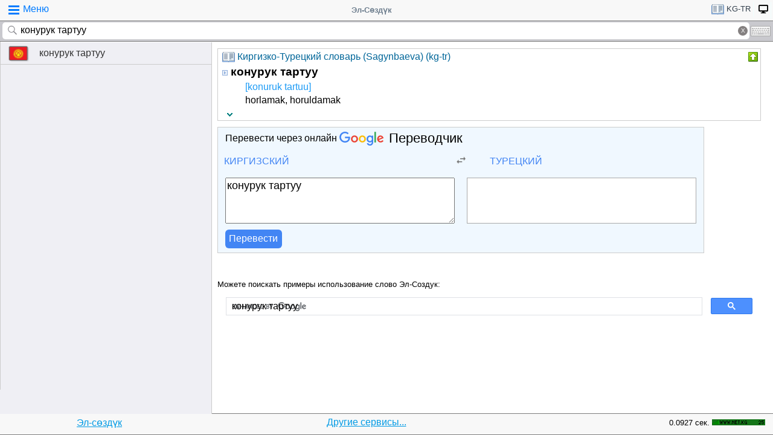

--- FILE ---
content_type: text/html;charset=utf-8
request_url: https://tamgasoft.kg/dict/d-90/word/%D0%BA%D0%BE%D0%BD%D1%83%D1%80%D1%83%D0%BA%20%D1%82%D0%B0%D1%80%D1%82%D1%83%D1%83
body_size: 7465
content:
<!DOCTYPE HTML PUBLIC "-//W3C//DTD HTML 4.01 Transitional//EN" "http://www.w3.org/TR/html4/loose.dtd">
<html lang="ru">
<head>
<meta http-equiv='X-UA-Compatible' content='IE=edge,chrome=1'/>
<meta http-equiv="Content-Type" content='text/html; charset=utf-8'/>
<title>Перевод слово «конурук тартуу» с Кыргызского на Турецкий язык в словаре - «Кыргызча-Түркчө сөздүк (Sagynbaeva) (kg-tr)» в - «Эл-Сөздүк»</title>
<meta name="keywords" content="Cлово, перевод, конурук тартуу, словарь, Эл-Сөздүк, «Кыргызча-Түркчө сөздүк (Sagynbaeva) (kg-tr)»">
<meta name="description" content="конурук тартуу - [konuruk tartuu]  horlamak, horuldamak Перевод слово «конурук тартуу» с Кыргызского на Турецкий язык в словаре - «Кыргызча-Түркчө сөздүк (Sagynbaeva) (kg-tr)» в - «Эл-Сөздүк»">
<meta name="viewport" content="width=device-width, initial-scale=1, maximum-scale=1, user-scalable=no">
<meta content="Эл-Сөздүк" name="Publisher" />
<meta name="robots" content="index,follow" />
<meta name="device type" content="" />


<meta name="google" content="notranslate"/>
<meta name="mobile-web-app-capable" content="yes">
<link rel="canonical" href="https://tamgasoft.kg/dict/index.php?lfrom=kg&lto=tr&word=%D0%BA%D0%BE%D0%BD%D1%83%D1%80%D1%83%D0%BA+%D1%82%D0%B0%D1%80%D1%82%D1%83%D1%83">

<link rel="alternate" hreflang="en" href="https://tamgasoft.kg/dict/index.php?lfrom=kg&lto=tr&lang=en&word=%D0%BA%D0%BE%D0%BD%D1%83%D1%80%D1%83%D0%BA+%D1%82%D0%B0%D1%80%D1%82%D1%83%D1%83" />
<link rel="alternate" hreflang="ru" href="https://tamgasoft.kg/dict/index.php?lfrom=kg&lto=tr&lang=ru&word=%D0%BA%D0%BE%D0%BD%D1%83%D1%80%D1%83%D0%BA+%D1%82%D0%B0%D1%80%D1%82%D1%83%D1%83" />
<link rel="alternate" hreflang="ky" href="https://tamgasoft.kg/dict/index.php?lfrom=kg&lto=tr&lang=kg&word=%D0%BA%D0%BE%D0%BD%D1%83%D1%80%D1%83%D0%BA+%D1%82%D0%B0%D1%80%D1%82%D1%83%D1%83" />
<link rel="alternate" hreflang="tr" href="https://tamgasoft.kg/dict/index.php?lfrom=kg&lto=tr&lang=tr&word=%D0%BA%D0%BE%D0%BD%D1%83%D1%80%D1%83%D0%BA+%D1%82%D0%B0%D1%80%D1%82%D1%83%D1%83" />
<link rel="alternate" hreflang="x-default" href="https://tamgasoft.kg/dict/index.php?lfrom=kg&lto=tr&word=%D0%BA%D0%BE%D0%BD%D1%83%D1%80%D1%83%D0%BA+%D1%82%D0%B0%D1%80%D1%82%D1%83%D1%83" />

<link rel="icon" type="image/png" href="/dict/image/ic_el_16_16.png" sizes="16x16">
<link rel="icon" type="image/png" href="/dict/image/ic_el_32_32.png" sizes="32x32">
<link rel="icon" type="image/png" href="/dict/image/ic_el_96_96.png" sizes="96x96">
<LINK href="/dict/image/ic_el_16_16.png" type=image/x-icon rel="shortcut icon"/> 

<link rel="stylesheet" href="/dict/cash_7/style3_c.css">






<script type="text/javascript">
var spage='sh_word';
var lngfrom='kg';
var lngto='tr';
var lngfrom2='киргизский';
var lngto2='турецкий';

var ui_lang="ru";
var lp_id=1;
var kw="конурук тартуу";
var found_sth=1;
var audioserver_domain="audio.dict.cc";

var fsize=100;
</script>

<!-- Google tag (gtag.js) -->
<script async src="https://www.googletagmanager.com/gtag/js?id=G-5P4QW9BDEZ"></script>
<script>
  window.dataLayer = window.dataLayer || [];
  function gtag(){dataLayer.push(arguments);}
  gtag('js', new Date());

  gtag('config', 'G-5P4QW9BDEZ');
</script>
  <!-- Yandex.RTB -->
  <script>window.yaContextCb=window.yaContextCb||[]</script>
  <script src="https://yandex.ru/ads/system/context.js" async></script>

<style type="text/css">
.lTable td{border:2px solid;vertical-align:top; border-color: cadetblue;}
.lTable.topValign td{vertical-align:top !important; border-color: cadetblue;} 	

ins.adsbygoogle[data-ad-status="unfilled"] {
    display: none !important;
}

.banner_fk_mob {
  width: 100%;
  height: 20%;
  background: green;
  font-size: 0;
}


.banner_fk_mob img {
  height : 100%;
  width: 100%;
  }
  
.banner_fk_desc {
  width: 100%;
  height: 20%;
  background: green;
  font-size: 0;
}


.banner_fk_desc img {
  height : 100%;
  width: 100%;
  }
  
@media screen and (min-width:648px)
 {  
.banner_fk_mob {
    display: none;
  }
}

@media screen and (max-width:648px)
{
.banner_fk_desc {
    display: none;
  }
}

</style>


<style type="text/css">#transview{font-size: 100%;}</style>
<style type="text/css">
.mobview1 {max-width:1400px;}
.mobview1trans {max-width:1020px;}

.fff {max-width:1400px; }
.ffftrans {max-width:1020px;}

@media screen and (max-width: 1600px)  {
  #r_rekl {display:none;}
}



</style>


</head>
<body>
<div id="mvk" style="max-width: 1400px;  position: relative; height: calc(100vh);">

<div id="header1" class="mobview1">
<table style="width:100%"><tr><td id="td1">
<div id="h1a" onclick="menuiconclick()"><div id="menuiconcontainer"><div class="menuiconbar1"></div><div class="menuiconbar2"></div><div class="menuiconbar3"></div></div><span id="cmenu">Меню</span></div>
</td>
<td style="text-align:-webkit-center;color: #708090;">
<div id="h1b" onclick="scroll_up()">Эл-Сөздүк</div>
</td>
<td id="td3">
<nav id="head1" class="headernav" style="font-size: small; float:right; left: 0px; ">
	<ul class="main-nav">
		<li><a href="#" ><div id="lngdict">
		<img src="/dict/cash_7/images/book4.png" style="width:21px; height:17px; vertical-align: middle; padding-left:4px;">
		kg-tr</div></a>
		   <ul class="articles-nav" style="min-width: 40px; margin-top: -3px;">
		   				<li><a href="/dict/index.php?lfrom=kg&word=%D0%BA%D0%BE%D0%BD%D1%83%D1%80%D1%83%D0%BA+%D1%82%D0%B0%D1%80%D1%82%D1%83%D1%83" onclick="change_lng_dict('kg','xx','киргизский','xx');"><img id="lkgxx" src="/dict/cash_7/images/check0.png" style="width:18px; height:16px; vertical-align: middle; padding-left:4px;">KG</a></li>				<li><a href="/dict/index.php?lfrom=kg&lto=ru" onclick="change_lng_dict('kg','ru','киргизский','русский');"><img id="lkgru" src="/dict/cash_7/images/check0.png" style="width:18px; height:16px; vertical-align: middle; padding-left:4px;">KG-RU</a></li>				<li><a href="/dict/index.php?lfrom=kg&lto=en" onclick="change_lng_dict('kg','en','киргизский','английский');"><img id="lkgen" src="/dict/cash_7/images/check0.png" style="width:18px; height:16px; vertical-align: middle; padding-left:4px;">KG-EN</a></li>				<li><a href="/dict/index.php?lfrom=kg&lto=tr&word=%D0%BA%D0%BE%D0%BD%D1%83%D1%80%D1%83%D0%BA+%D1%82%D0%B0%D1%80%D1%82%D1%83%D1%83" onclick="change_lng_dict('kg','tr','киргизский','турецкий');"><img id="lkgtr" src="/dict/cash_7/images/check.png" style="width:18px; height:16px; vertical-align: middle; padding-left:4px;">KG-TR</a></li>				<li><a href="/dict/index.php?lfrom=ru" onclick="change_lng_dict('ru','xx','русский','xx');"><img id="lruxx" src="/dict/cash_7/images/check0.png" style="width:18px; height:16px; vertical-align: middle; padding-left:4px;">RU</a></li>				<li><a href="/dict/index.php?lfrom=ru&lto=kg" onclick="change_lng_dict('ru','kg','русский','киргизский');"><img id="lrukg" src="/dict/cash_7/images/check0.png" style="width:18px; height:16px; vertical-align: middle; padding-left:4px;">RU-KG</a></li>				<li><a href="/dict/index.php?lfrom=en" onclick="change_lng_dict('en','xx','английский','xx');"><img id="lenxx" src="/dict/cash_7/images/check0.png" style="width:18px; height:16px; vertical-align: middle; padding-left:4px;">EN</a></li>				<li><a href="/dict/index.php?lfrom=en&lto=kg" onclick="change_lng_dict('en','kg','английский','киргизский');"><img id="lenkg" src="/dict/cash_7/images/check0.png" style="width:18px; height:16px; vertical-align: middle; padding-left:4px;">EN-KG</a></li>				<li><a href="/dict/index.php?lfrom=tr" onclick="change_lng_dict('tr','xx','турецкий','xx');"><img id="ltrxx" src="/dict/cash_7/images/check0.png" style="width:18px; height:16px; vertical-align: middle; padding-left:4px;">TR</a></li>				<li><a href="/dict/index.php?lfrom=tr&lto=kg" onclick="change_lng_dict('tr','kg','турецкий','киргизский');"><img id="ltrkg" src="/dict/cash_7/images/check0.png" style="width:18px; height:16px; vertical-align: middle; padding-left:4px;">TR-KG</a></li>				<li><a href="/dict/index.php?word=%D0%BA%D0%BE%D0%BD%D1%83%D1%80%D1%83%D0%BA+%D1%82%D0%B0%D1%80%D1%82%D1%83%D1%83" onclick="change_lng_dict('xx','xx','xx','xx');"><img id="lxxxx" src="/dict/cash_7/images/check0.png" style="width:18px; height:16px; vertical-align: middle; padding-left:4px;">ALL</a></li>		  
			</ul>
		</li>
		
		
		
   <li id="displ_class"><a href="/dict/index.php?mode=classic&page=sh_word&dic_id=90&lfrom=kg&lto=tr&word=%D0%BA%D0%BE%D0%BD%D1%83%D1%80%D1%83%D0%BA+%D1%82%D0%B0%D1%80%D1%82%D1%83%D1%83" rel="nofollow"><div style="padding: 0px;min-height: 20px;text-transform:uppercase">
		<img src="/dict/image/desctop_mode.png" style="width:16px; height:16px; vertical-align: middle; padding-left:4px;"></div></a>
		</li>		
	</ul>
	</nav>
</td>
</tr>
</table>	

</div>
<div id="header2" class="mobview1">
<table style="width:100%">
<tr id="tb1"><td style="padding:0px;">
<form id="searchform" action="/dict/index.php" method="GET">
<input type="hidden" id="lfrom" name="lfrom" value="kg">
<input type="hidden" id="lto" name="lto" value="tr">
<input type="text" name="word" id="searchfield" onfocus="searchfield_onfocus()" onblur="searchfield_onblur()" onkeyup="autosug_ku(this.value, event)" autocomplete="off" value="конурук тартуу" placeholder="Введите слово:KG->TR">
<div class="close-icon" onclick="clearbuttonclick()"></div>
</form>
</td><td style="width:30px; padding:0px 2px;">

<div class="mm" style="font-size: small; float:right; left: 0px; ">
	<ul class="mm" style="display:flex;">
		<li><a href="#"><div style="background-image: url(/dict/cash_7/images/keyboard.png);
    background-repeat: no-repeat;
    background-size: 33px 17px; width:33px;height:17px;"></div></a>
		   <ul id="articles-mm" style="margin-left: -42px;">
				<li>
				<div id="bkv">
<a class="bukv" onclick="insertAtCursor(document.getElementById('searchfield'),'ө'); document.getElementById('searchfield').focus(); return false;">Ө</a>
<a class="bukv" onclick="insertAtCursor(document.getElementById('searchfield'),'ү'); document.getElementById('searchfield').focus(); return false;">Ү</a>
<a class="bukv" onclick="insertAtCursor(document.getElementById('searchfield'),'ң'); document.getElementById('searchfield').focus(); return false;">Ң</a>
</div>

				</li>
			</ul>
		</li>
	</ul>
	</div>
	
</td></tr></table>
</div>
<div id="main" style="min-height: 300px;" class="mobview1">
<div id="sugview" style="">
<div id="as0" class="sugviewentry"><a href="http://tamgasoft.kg/dict/index.php?lfrom=kg&lto=tr&word=%D0%BA%D0%BE%D0%BD%D1%83%D1%80%D1%83%D0%BA+%D1%82%D0%B0%D1%80%D1%82%D1%83%D1%83" class="flag flag-kg">конурук тартуу</a></div>


</div>

<div id="transview" class="mobview1trans">
<DIV style="PADDING-BOTTOM: 0px; LINE-HEIGHT: 1.2em; PADDING-TOP: 0px;" groupid="2"><div id="art90" class="art_body">
<TABLE class="dic_tabl">
<TBODY>
<TR>
<TD class="td_dic_header">
	<DIV style="MARGIN: 0px 3px 1px 0px; ">
		<img id="dc_napr" src="/dict/cash_7/images/book4.png" style="width:21px; height:17px; vertical-align: middle; padding-left:4px;">
		<a style="color: #069;" href="http://tamgasoft.kg/dict/index.php?page=dic_info&dic_id=90">Киргизко-Турецкий словарь (Sagynbaeva) (kg-tr)</a>
	</DIV>
</TD>
<TD style="PADDING-RIGHT: 2px; vertical-align: top;" align=right ><div class="but3_up" id="bDicColaps90" title="Свернуть карточку словаря" onclick='expand_colaps("DicBody90","bDicColaps90")'> </div></TD>
</TR>
</TBODY>
</TABLE>
<!-- Begin dicheader-->
<div id="DicBody90" style="display:block;"><article itemscope itemtype="http://schema.org/Thing">
<dl>
<dt>
<IMG height="11" src="/dict/image/entry_p.png" width="10" align="absMiddle" border="0" style="cursor:pointer;" onclick='expand_perevod("PerevBody0","bDicColaps0")'>
<H3 itemprop="name" lang="ky" style="display:inline; margin:0px;">конурук тартуу<a name="word90002127"></a></H3>
</dt><dd>
<div id="PerevBody0" style="display:block;" class="divtxt"><section itemprop="description"> <span lang="tr" id="1"><span class="pron">[konuruk tartuu]</span><br> horlamak, horuldamak</span></section></div>
</dd>
</dl>
</article><!-- End expand -->
<!-- start copy-->
<div style="display: flex;">
	<div id="DicP90" class="d_podv" onclick='exp_click(90)'></div>
	<div class="d_podv_link" id="soc90"></div>
	<div class="bookm1" id="bookm90" title="Добавить в закладку" onclick="addBookmark(90)" style="float: right; "></div>
	<div class="but_copy" id="DicPodv90" title="Скопировать в буфер" onclick="copyToClipboard('DicBody90')" style="float: right; "></div>
</div>
<!-- end copy-->

</div> <!--  DicBody90 -->
</div> <!--  art body -->
<!-- End dicheader--><!-- Yandex.RTB R-A-14493314-1 -->
<div id="yandex_rtb_R-A-14493314-1"></div>
<script>
window.yaContextCb.push(() => {
    Ya.Context.AdvManager.render({
        "blockId": "R-A-14493314-1",
        "renderTo": "yandex_rtb_R-A-14493314-1"
    })
})
</script><!-- start google translator-->
<script>
function exch() {
var l=document.getElementById('g_lto').dataset.lng; 
var l_txt=document.getElementById('g_lto').innerHTML; 
document.getElementById('g_lto').dataset.lng=document.getElementById('g_lfrom').dataset.lng; 
document.getElementById('g_lto').innerHTML=document.getElementById('g_lfrom').innerHTML; 
document.getElementById('g_lfrom').dataset.lng=l; 
document.getElementById('g_lfrom').innerHTML=l_txt;
};
</script>

<div class="art_body" style="background: aliceblue; max-width:800px;">
<div style="padding-left: 5px; margin:5px 5px 7px 5px;" >Перевести через онлайн <a class="gb_ne gb_oc gb_le" href="https://translate.google.com/?hl=ru&tab=TT&authuser=0" target="_blank" title="Google Translate"><span class="gb_ua gb_Wc" aria-hidden="true"></span><span class="gb_ae gb_0c">Переводчик</span></a></div>
<table style="width:100%;"><tbody><tr>
<td style="width: 45%;">
<div class="dropdown">
  <div class="dropbt" id="g_lfrom" data-lng="ky">Киргизский</div>
  <div class="dropdown-content">
    <a href="#" onclick="document.getElementById('g_lfrom').innerHTML='Русский'; document.getElementById('g_lfrom').dataset.lng='ru';">Русский</a>
    <a href="#" onclick="document.getElementById('g_lfrom').innerHTML='Киргизский'; document.getElementById('g_lfrom').dataset.lng='ky';">Киргизский</a>
    <a href="#" onclick="document.getElementById('g_lfrom').innerHTML='Английский'; document.getElementById('g_lfrom').dataset.lng='en';">Английский</a>
    <a href="#" onclick="document.getElementById('g_lfrom').innerHTML='Турецкий'; document.getElementById('g_lfrom').dataset.lng='tr';">Турецкий</a>	
  </div>
</div>

</td>
<td style="width: 10%;text-align: center;"><img src="/dict/cash_7/images/g_trp1.png" style="width:24px; height: 20px; vertical-align: middle;" onclick="exch();"></td>
<td style="width: 45%;">
<div class="dropdown">
  <div class="dropbt" id="g_lto" data-lng="tr">Турецкий</div>
  <div class="dropdown-content">
    <a href="#" onclick="document.getElementById('g_lto').innerHTML='Русский'; document.getElementById('g_lto').dataset.lng='ru';">Русский</a>
    <a href="#" onclick="document.getElementById('g_lto').innerHTML='Киргизский'; document.getElementById('g_lto').dataset.lng='ky';">Киргизский</a>
    <a href="#" onclick="document.getElementById('g_lto').innerHTML='Английский'; document.getElementById('g_lto').dataset.lng='en';">Английский</a>
	<a href="#" onclick="document.getElementById('g_lto').innerHTML='Турецкий'; document.getElementById('g_lto').dataset.lng='tr';">Турецкий</a>
  </div>
</div>
</td>
</tr>
</table>

<div class="tr_container">
  <div style="padding: 5px;margin: 5px 11px 5px 5px;"><textarea id="gtranslate" type="search" placeholder="Text to translate" style="width:100%; font-family: sans-serif; font-size: 18px; word-break: break-word; min-height: 70px;" value="конурук тартуу">конурук тартуу</textarea></div>
  <div style="padding: 5px;margin: 5px;"><div id="google_res" style="height: 100%; font-family: sans-serif; font-size: 18px; padding: 2px;
  /* padding: 5px 5px 0px 5px; margin: 0px 5px 15px 5px; */ word-break: break-word; min-height: 70px; background: white; border: solid 1px darkgrey;"></div></div>
</div>
<div style="padding: 0px 5px; margin: 0px 5px 5px 5px;"><button class="tr_button" onclick="get_translate();">Перевести</button></div>

</div>

<!-- End google translator-->
<br />

</div>      
<div style="padding: 15px 0px 0px 0px;">
<span style="font-family: Arial,Helvetica,sans-serif; font-size:80%; ">Можете поискать примеры использование слово Эл-Создук:</span>
<script async src="https://cse.google.com/cse.js?cx=partner-pub-7661135204291082:6482428932"></script>
<div class="gcse-search">конурук тартуу</div>
</div>



<script type="text/javascript">

  var _gaq = _gaq || [];
  _gaq.push(['_setAccount', 'UA-30844162-1']);
  _gaq.push(['_trackPageview']);

  (function() {
    var ga = document.createElement('script'); ga.type = 'text/javascript'; ga.async = true;
    ga.src = ('https:' == document.location.protocol ? 'https://ssl' : 'http://www') + '.google-analytics.com/ga.js';
    var s = document.getElementsByTagName('script')[0]; s.parentNode.insertBefore(ga, s);
  })();

</script>
<!-- гугл адсенс новый-->
<script async src="https://pagead2.googlesyndication.com/pagead/js/adsbygoogle.js"></script>
<!-- гугл адсенс новый-->


<script>
function set_search_txt(my_query) {
      document.getElementById('gsc-i-id1').value=my_query;
	  add2recent_searches(lp_id, lngfrom, lngfrom2, lngto2, kw);
	  
	  if (spage=='onlinetranslator') {
      document.getElementById('sugview').style.display='none';
	  document.getElementById('transview').style.left='10px';
	  document.getElementById('transview').style.width='100%';

	  }
    }
  window.onload = () => set_search_txt('конурук тартуу');
  
  
  
</script>


</div>
<div id="footer" class="mobview1">
<table style="width:100%;" >
<tr>
<td style="text-align: center;"><a href="/dict/" style="color:#039be5;text-decoration:underline;">Эл-сөздүк</a></td>
<td style="text-align: center;"><a href="/dict/index.php?page=services" style="color:#039be5;text-decoration:underline;">Другие сервисы...</a></td>
<td style="text-align: right;"><span style="font-size: small;">0.0927 сек.</span></td>
<td style="width: 100px;"><!-- WWW.NET.KG , code for http://tamgasoft.kg -->
<script language="javascript" type="text/javascript">
 java="1.0";
 java1=""+"refer="+escape(document.referrer)+"&amp;page="+escape(window.location.href);
 document.cookie="astratop=1; path=/";
 java1+="&amp;c="+(document.cookie?"yes":"now");
</script>
<script language="javascript1.1" type="text/javascript">
 java="1.1";
 java1+="&amp;java="+(navigator.javaEnabled()?"yes":"now");
</script>
<script language="javascript1.2" type="text/javascript">
 java="1.2";
 java1+="&amp;razresh="+screen.width+'x'+screen.height+"&amp;cvet="+
 (((navigator.appName.substring(0,3)=="Mic"))?
 screen.colorDepth:screen.pixelDepth);
</script>
<script language="javascript1.3" type="text/javascript">java="1.3"</script>
<script language="javascript" type="text/javascript">
 java1+="&amp;jscript="+java+"&amp;rand="+Math.random();
 document.write("<a href='//www.net.kg/stat.php?id=1395&amp;fromsite=1395' target='_blank'>"+
 "<img src='//www.net.kg/img.php?id=1395&amp;"+java1+
 "' border='0' alt='WWW.NET.KG' width='88' height='10' /></a>");
</script>
<noscript>
 <a href='//net.kg/stat.php?id=1395&amp;fromsite=1395' target='_blank'><img
  src="//net.kg/img.php?id=1395" border='0' alt='WWW.NET.KG' width='88'
  height='10' /></a>
</noscript>
<!-- /WWW.NET.KG -->
  </td>
</tr>
</table>

</div>

</div>

<div id="menuview"><div class="sugviewspacer"></div>
<div class="sugviewentry bgfff"><a class="ic ic-desktop" href="/dict/index.php?mode=classic&page=sh_word&dic_id=90&lfrom=kg&lto=tr&word=%D0%BA%D0%BE%D0%BD%D1%83%D1%80%D1%83%D0%BA+%D1%82%D0%B0%D1%80%D1%82%D1%83%D1%83" rel="nofollow">Полная версия (Desktop-PC)</a></div>
<div class="sugviewentry bgfff"><a class="ic ic-translate" href="/dict/index.php?page=onlinetranslator">Онлайн Google переводчик</a></div>
<div class="sugviewentry bgfff"><a class="ic ic-clock" href="javascript:;" onclick="show_recent_searches()">Мои поиски</a></div>
<div class="sugviewentry bgfff"><a class="ic ic-bookmark" href="javascript:;" onclick="show_bookmarks()">Мои закладки</a></div>
<div class="sugviewentry bgfff"><a class="ic ic-book" href="/dict/index.php?page=list_dics">Список словарей</a></div>
<div class="sugviewentry bgfff" style="display: inline-flex; width: 100%;">
<span style="padding-left: 25px;" href="">Размер шрифта</span><a class="ic ic-font1" onclick="fontch(10)"></a>
<a class="ic ic-font2" href="javascript:;" onclick="fontch(-10)"></a></div>
<div class="sugviewspacer"></div>


<div class="sugviewentry bgfff withspan"><span>Язык интерфейса (Interface Language)</span><a class="flag-ru" href="/dict/index.php?lfrom=kg&lto=tr&lang=ru&word=%D0%BA%D0%BE%D0%BD%D1%83%D1%80%D1%83%D0%BA+%D1%82%D0%B0%D1%80%D1%82%D1%83%D1%83"><div class="ic ic-check" style="float:right;margin-right:2px"></div>Русский</a></div>
<div class="sugviewentry bgfff"><a class="flag flag-kg" href="/dict/index.php?lfrom=kg&lto=tr&lang=kg&word=%D0%BA%D0%BE%D0%BD%D1%83%D1%80%D1%83%D0%BA+%D1%82%D0%B0%D1%80%D1%82%D1%83%D1%83">Кыргызча</a></div>
<div class="sugviewentry bgfff"><a class="flag flag-en" href="/dict/index.php?lfrom=kg&lto=tr&lang=en&word=%D0%BA%D0%BE%D0%BD%D1%83%D1%80%D1%83%D0%BA+%D1%82%D0%B0%D1%80%D1%82%D1%83%D1%83">English</a></div>
<div class="sugviewentry bgfff"><a class="flag flag-tr" href="/dict/index.php?lfrom=kg&lto=tr&lang=tr&word=%D0%BA%D0%BE%D0%BD%D1%83%D1%80%D1%83%D0%BA+%D1%82%D0%B0%D1%80%D1%82%D1%83%D1%83">Türkçe</a></div>

<div class="sugviewspacer"></div>
<div class="sugviewentry bgfff withspan"><span>
Направление перевода</span><a class="flag-ru" href="/dict/index.php?lfrom=ru&lto=kg">Русский-Киргизский</a></div>
<div class="sugviewentry bgfff"><a class="flag flag-kg" href="/dict/index.php?lfrom=kg&lto=ru">
Киргизский-Русский</a></div>
<div class="sugviewentry bgfff"><a class="flag flag-en" href="/dict/index.php?lfrom=en&lto=kg">
Английский-Киргизский</a></div>
<div class="sugviewentry bgfff"><a href="javascript:;" onclick="LoadDictNapravl()">Направление перевода</a></div>

<div class="sugviewspacer"></div>
<div class="sugviewentry bgfff"><a class="ic ic-info" href="/dict/index.php?page=about">О проекте</a></div>
<div class="sugviewspacer" style="border-bottom:none"></div>
</div>

<script>
     (adsbygoogle = window.adsbygoogle || []).push({});
</script>

<script async="async" type="text/javascript" src="/dict/lib/JsHttpRequest/JsHttpRequest.js"></script>

<script async="async" type="text/javascript" src="/dict/cash_7/m_sozduk.js"></script>



</div>  <!-- mvk -->

<div id="r_rekl" style="position: fixed; top: 0px; left: 1400px; width: calc(100% - 1400px - 50px); margin: 10px; height: calc(100vh - 20px);">

<!-- Боковой эл-создук -->
<ins class="adsbygoogle"
     style="display:block"
     data-ad-client="ca-pub-7661135204291082"
     data-ad-slot="3474376194"
     data-ad-format="auto"
     data-full-width-responsive="true">
</ins>

</div>


</body>
</html>

--- FILE ---
content_type: text/html; charset=utf-8
request_url: https://www.google.com/recaptcha/api2/aframe
body_size: 116
content:
<!DOCTYPE HTML><html><head><meta http-equiv="content-type" content="text/html; charset=UTF-8"></head><body><script nonce="gmzqISv9AzWN5MY3lF9TXA">/** Anti-fraud and anti-abuse applications only. See google.com/recaptcha */ try{var clients={'sodar':'https://pagead2.googlesyndication.com/pagead/sodar?'};window.addEventListener("message",function(a){try{if(a.source===window.parent){var b=JSON.parse(a.data);var c=clients[b['id']];if(c){var d=document.createElement('img');d.src=c+b['params']+'&rc='+(localStorage.getItem("rc::a")?sessionStorage.getItem("rc::b"):"");window.document.body.appendChild(d);sessionStorage.setItem("rc::e",parseInt(sessionStorage.getItem("rc::e")||0)+1);localStorage.setItem("rc::h",'1768373316126');}}}catch(b){}});window.parent.postMessage("_grecaptcha_ready", "*");}catch(b){}</script></body></html>